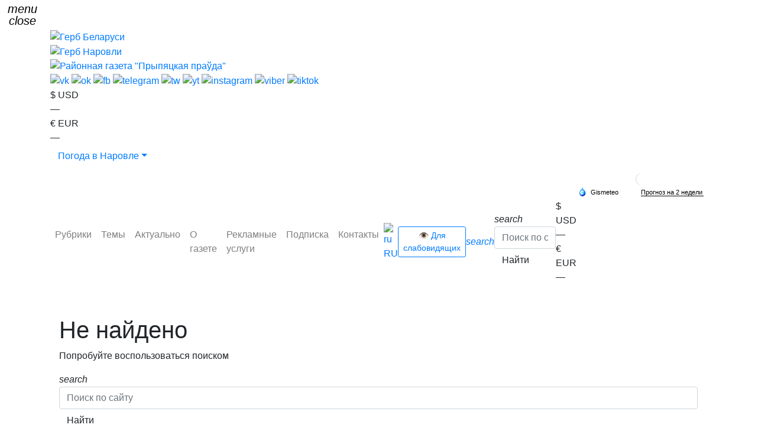

--- FILE ---
content_type: text/html; charset=UTF-8
request_url: https://narovlya.by/tag/avstriya/
body_size: 61057
content:
<!DOCTYPE html>
<html lang="ru-RU">
<head>
	<meta charset="UTF-8" />
	<meta name="viewport" content="width=device-width, initial-scale=1, shrink-to-fit=no">
	<link rel="profile" href="https://gmpg.org/xfn/11" />

	<link rel="apple-touch-icon" sizes="180x180" href="https://narovlya.by/wp-content/themes/narovlya/img/fav/apple-touch-icon.png">
	<link rel="icon" type="image/png" sizes="32x32" href="https://narovlya.by/wp-content/themes/narovlya/img/fav/favicon-32x32.png">
	<link rel="icon" type="image/png" sizes="16x16" href="https://narovlya.by/wp-content/themes/narovlya/img/fav/favicon-16x16.png">
	<link rel="manifest" href="https://narovlya.by/wp-content/themes/narovlya/img/fav/site.webmanifest">
	<link rel="mask-icon" href="https://narovlya.by/wp-content/themes/narovlya/img/fav/safari-pinned-tab.svg" color="#3c82c2">
	<meta name="msapplication-TileColor" content="#3c82c2">
	<meta name="theme-color" content="#3c82c2">

	<meta name='robots' content='index, follow, max-image-preview:large, max-snippet:-1, max-video-preview:-1' />

	<!-- This site is optimized with the Yoast SEO plugin v26.7 - https://yoast.com/wordpress/plugins/seo/ -->
	<title>Тег &quot;Австрия&quot; - Районная газета &quot;Прыпяцкая праўда&quot;</title>
	<link rel="canonical" href="https://narovlya.by/tag/avstriya/" />
	<meta property="og:locale" content="ru_RU" />
	<meta property="og:type" content="article" />
	<meta property="og:title" content="Тег &quot;Австрия&quot; - Районная газета &quot;Прыпяцкая праўда&quot;" />
	<meta property="og:url" content="https://narovlya.by/tag/avstriya/" />
	<meta property="og:site_name" content="Районная газета &quot;Прыпяцкая праўда&quot;" />
	<meta property="og:image" content="https://narovlya.by/wp-content/uploads/2024/11/IMG_20230727_200115_840-1.jpg" />
	<meta property="og:image:width" content="1200" />
	<meta property="og:image:height" content="1200" />
	<meta property="og:image:type" content="image/jpeg" />
	<meta name="twitter:card" content="summary_large_image" />
	<meta name="twitter:site" content="@novostyPP" />
	<script type="application/ld+json" class="yoast-schema-graph">{"@context":"https://schema.org","@graph":[{"@type":"CollectionPage","@id":"https://narovlya.by/tag/avstriya/","url":"https://narovlya.by/tag/avstriya/","name":"Тег \"Австрия\" - Районная газета &quot;Прыпяцкая праўда&quot;","isPartOf":{"@id":"https://narovlya.by/#website"},"breadcrumb":{"@id":"https://narovlya.by/tag/avstriya/#breadcrumb"},"inLanguage":"ru-RU"},{"@type":"BreadcrumbList","@id":"https://narovlya.by/tag/avstriya/#breadcrumb","itemListElement":[{"@type":"ListItem","position":1,"name":"Главная страница","item":"https://narovlya.by/"},{"@type":"ListItem","position":2,"name":"Австрия"}]},{"@type":"WebSite","@id":"https://narovlya.by/#website","url":"https://narovlya.by/","name":"Районная газета \"Прыпяцкая праўда\"","description":"Новости. Наровля","publisher":{"@id":"https://narovlya.by/#organization"},"alternateName":"Новости. Наровля","potentialAction":[{"@type":"SearchAction","target":{"@type":"EntryPoint","urlTemplate":"https://narovlya.by/?s={search_term_string}"},"query-input":{"@type":"PropertyValueSpecification","valueRequired":true,"valueName":"search_term_string"}}],"inLanguage":"ru-RU"},{"@type":"Organization","@id":"https://narovlya.by/#organization","name":"Районная газета \"Прыпяцкая праўда\"","alternateName":"Новости. Наровля","url":"https://narovlya.by/","logo":{"@type":"ImageObject","inLanguage":"ru-RU","@id":"https://narovlya.by/#/schema/logo/image/","url":"https://narovlya.by/wp-content/uploads/2025/02/cropped-25-PhotoRoom.jpg","contentUrl":"https://narovlya.by/wp-content/uploads/2025/02/cropped-25-PhotoRoom.jpg","width":512,"height":512,"caption":"Районная газета \"Прыпяцкая праўда\""},"image":{"@id":"https://narovlya.by/#/schema/logo/image/"},"sameAs":["https://www.facebook.com/novostyPP","https://x.com/novostyPP","https://vk.com/narovlya_city","https://ok.ru/profile/547716060457","https://t.me/novostyPP","https://twitter.com/novostyPP","https://www.youtube.com/channel/UCC3PHxzVDVWStPfJLgi6_iQ?view_as=subscriber","https://www.instagram.com/gazetapp/","https://www.tiktok.com/@narovlya_","https://rutube.ru/channel/24392496/","https://dzen.ru/narovlya"]}]}</script>
	<!-- / Yoast SEO plugin. -->


<link rel='dns-prefetch' href='//code.jquery.com' />
<link rel='dns-prefetch' href='//unpkg.com' />
<link rel='dns-prefetch' href='//cdn.jsdelivr.net' />
<link rel='dns-prefetch' href='//maxcdn.bootstrapcdn.com' />
<link rel="alternate" type="application/rss+xml" title="Районная газета &quot;Прыпяцкая праўда&quot; &raquo; Лента метки Австрия" href="https://narovlya.by/tag/avstriya/feed/" />
<style id='wp-img-auto-sizes-contain-inline-css' type='text/css'>
img:is([sizes=auto i],[sizes^="auto," i]){contain-intrinsic-size:3000px 1500px}
/*# sourceURL=wp-img-auto-sizes-contain-inline-css */
</style>
<link rel='stylesheet' id='dashicons-css' href='https://narovlya.by/wp-includes/css/dashicons.min.css?ver=6.9' type='text/css' media='all' />
<link rel='stylesheet' id='post-views-counter-frontend-css' href='https://narovlya.by/wp-content/plugins/post-views-counter/css/frontend.css?ver=1.7.0' type='text/css' media='all' />
<style id='wp-emoji-styles-inline-css' type='text/css'>

	img.wp-smiley, img.emoji {
		display: inline !important;
		border: none !important;
		box-shadow: none !important;
		height: 1em !important;
		width: 1em !important;
		margin: 0 0.07em !important;
		vertical-align: -0.1em !important;
		background: none !important;
		padding: 0 !important;
	}
/*# sourceURL=wp-emoji-styles-inline-css */
</style>
<style id='wp-block-library-inline-css' type='text/css'>
:root{--wp-block-synced-color:#7a00df;--wp-block-synced-color--rgb:122,0,223;--wp-bound-block-color:var(--wp-block-synced-color);--wp-editor-canvas-background:#ddd;--wp-admin-theme-color:#007cba;--wp-admin-theme-color--rgb:0,124,186;--wp-admin-theme-color-darker-10:#006ba1;--wp-admin-theme-color-darker-10--rgb:0,107,160.5;--wp-admin-theme-color-darker-20:#005a87;--wp-admin-theme-color-darker-20--rgb:0,90,135;--wp-admin-border-width-focus:2px}@media (min-resolution:192dpi){:root{--wp-admin-border-width-focus:1.5px}}.wp-element-button{cursor:pointer}:root .has-very-light-gray-background-color{background-color:#eee}:root .has-very-dark-gray-background-color{background-color:#313131}:root .has-very-light-gray-color{color:#eee}:root .has-very-dark-gray-color{color:#313131}:root .has-vivid-green-cyan-to-vivid-cyan-blue-gradient-background{background:linear-gradient(135deg,#00d084,#0693e3)}:root .has-purple-crush-gradient-background{background:linear-gradient(135deg,#34e2e4,#4721fb 50%,#ab1dfe)}:root .has-hazy-dawn-gradient-background{background:linear-gradient(135deg,#faaca8,#dad0ec)}:root .has-subdued-olive-gradient-background{background:linear-gradient(135deg,#fafae1,#67a671)}:root .has-atomic-cream-gradient-background{background:linear-gradient(135deg,#fdd79a,#004a59)}:root .has-nightshade-gradient-background{background:linear-gradient(135deg,#330968,#31cdcf)}:root .has-midnight-gradient-background{background:linear-gradient(135deg,#020381,#2874fc)}:root{--wp--preset--font-size--normal:16px;--wp--preset--font-size--huge:42px}.has-regular-font-size{font-size:1em}.has-larger-font-size{font-size:2.625em}.has-normal-font-size{font-size:var(--wp--preset--font-size--normal)}.has-huge-font-size{font-size:var(--wp--preset--font-size--huge)}.has-text-align-center{text-align:center}.has-text-align-left{text-align:left}.has-text-align-right{text-align:right}.has-fit-text{white-space:nowrap!important}#end-resizable-editor-section{display:none}.aligncenter{clear:both}.items-justified-left{justify-content:flex-start}.items-justified-center{justify-content:center}.items-justified-right{justify-content:flex-end}.items-justified-space-between{justify-content:space-between}.screen-reader-text{border:0;clip-path:inset(50%);height:1px;margin:-1px;overflow:hidden;padding:0;position:absolute;width:1px;word-wrap:normal!important}.screen-reader-text:focus{background-color:#ddd;clip-path:none;color:#444;display:block;font-size:1em;height:auto;left:5px;line-height:normal;padding:15px 23px 14px;text-decoration:none;top:5px;width:auto;z-index:100000}html :where(.has-border-color){border-style:solid}html :where([style*=border-top-color]){border-top-style:solid}html :where([style*=border-right-color]){border-right-style:solid}html :where([style*=border-bottom-color]){border-bottom-style:solid}html :where([style*=border-left-color]){border-left-style:solid}html :where([style*=border-width]){border-style:solid}html :where([style*=border-top-width]){border-top-style:solid}html :where([style*=border-right-width]){border-right-style:solid}html :where([style*=border-bottom-width]){border-bottom-style:solid}html :where([style*=border-left-width]){border-left-style:solid}html :where(img[class*=wp-image-]){height:auto;max-width:100%}:where(figure){margin:0 0 1em}html :where(.is-position-sticky){--wp-admin--admin-bar--position-offset:var(--wp-admin--admin-bar--height,0px)}@media screen and (max-width:600px){html :where(.is-position-sticky){--wp-admin--admin-bar--position-offset:0px}}

/*# sourceURL=wp-block-library-inline-css */
</style><style id='global-styles-inline-css' type='text/css'>
:root{--wp--preset--aspect-ratio--square: 1;--wp--preset--aspect-ratio--4-3: 4/3;--wp--preset--aspect-ratio--3-4: 3/4;--wp--preset--aspect-ratio--3-2: 3/2;--wp--preset--aspect-ratio--2-3: 2/3;--wp--preset--aspect-ratio--16-9: 16/9;--wp--preset--aspect-ratio--9-16: 9/16;--wp--preset--color--black: #000000;--wp--preset--color--cyan-bluish-gray: #abb8c3;--wp--preset--color--white: #ffffff;--wp--preset--color--pale-pink: #f78da7;--wp--preset--color--vivid-red: #cf2e2e;--wp--preset--color--luminous-vivid-orange: #ff6900;--wp--preset--color--luminous-vivid-amber: #fcb900;--wp--preset--color--light-green-cyan: #7bdcb5;--wp--preset--color--vivid-green-cyan: #00d084;--wp--preset--color--pale-cyan-blue: #8ed1fc;--wp--preset--color--vivid-cyan-blue: #0693e3;--wp--preset--color--vivid-purple: #9b51e0;--wp--preset--gradient--vivid-cyan-blue-to-vivid-purple: linear-gradient(135deg,rgb(6,147,227) 0%,rgb(155,81,224) 100%);--wp--preset--gradient--light-green-cyan-to-vivid-green-cyan: linear-gradient(135deg,rgb(122,220,180) 0%,rgb(0,208,130) 100%);--wp--preset--gradient--luminous-vivid-amber-to-luminous-vivid-orange: linear-gradient(135deg,rgb(252,185,0) 0%,rgb(255,105,0) 100%);--wp--preset--gradient--luminous-vivid-orange-to-vivid-red: linear-gradient(135deg,rgb(255,105,0) 0%,rgb(207,46,46) 100%);--wp--preset--gradient--very-light-gray-to-cyan-bluish-gray: linear-gradient(135deg,rgb(238,238,238) 0%,rgb(169,184,195) 100%);--wp--preset--gradient--cool-to-warm-spectrum: linear-gradient(135deg,rgb(74,234,220) 0%,rgb(151,120,209) 20%,rgb(207,42,186) 40%,rgb(238,44,130) 60%,rgb(251,105,98) 80%,rgb(254,248,76) 100%);--wp--preset--gradient--blush-light-purple: linear-gradient(135deg,rgb(255,206,236) 0%,rgb(152,150,240) 100%);--wp--preset--gradient--blush-bordeaux: linear-gradient(135deg,rgb(254,205,165) 0%,rgb(254,45,45) 50%,rgb(107,0,62) 100%);--wp--preset--gradient--luminous-dusk: linear-gradient(135deg,rgb(255,203,112) 0%,rgb(199,81,192) 50%,rgb(65,88,208) 100%);--wp--preset--gradient--pale-ocean: linear-gradient(135deg,rgb(255,245,203) 0%,rgb(182,227,212) 50%,rgb(51,167,181) 100%);--wp--preset--gradient--electric-grass: linear-gradient(135deg,rgb(202,248,128) 0%,rgb(113,206,126) 100%);--wp--preset--gradient--midnight: linear-gradient(135deg,rgb(2,3,129) 0%,rgb(40,116,252) 100%);--wp--preset--font-size--small: 13px;--wp--preset--font-size--medium: 20px;--wp--preset--font-size--large: 36px;--wp--preset--font-size--x-large: 42px;--wp--preset--spacing--20: 0.44rem;--wp--preset--spacing--30: 0.67rem;--wp--preset--spacing--40: 1rem;--wp--preset--spacing--50: 1.5rem;--wp--preset--spacing--60: 2.25rem;--wp--preset--spacing--70: 3.38rem;--wp--preset--spacing--80: 5.06rem;--wp--preset--shadow--natural: 6px 6px 9px rgba(0, 0, 0, 0.2);--wp--preset--shadow--deep: 12px 12px 50px rgba(0, 0, 0, 0.4);--wp--preset--shadow--sharp: 6px 6px 0px rgba(0, 0, 0, 0.2);--wp--preset--shadow--outlined: 6px 6px 0px -3px rgb(255, 255, 255), 6px 6px rgb(0, 0, 0);--wp--preset--shadow--crisp: 6px 6px 0px rgb(0, 0, 0);}:where(.is-layout-flex){gap: 0.5em;}:where(.is-layout-grid){gap: 0.5em;}body .is-layout-flex{display: flex;}.is-layout-flex{flex-wrap: wrap;align-items: center;}.is-layout-flex > :is(*, div){margin: 0;}body .is-layout-grid{display: grid;}.is-layout-grid > :is(*, div){margin: 0;}:where(.wp-block-columns.is-layout-flex){gap: 2em;}:where(.wp-block-columns.is-layout-grid){gap: 2em;}:where(.wp-block-post-template.is-layout-flex){gap: 1.25em;}:where(.wp-block-post-template.is-layout-grid){gap: 1.25em;}.has-black-color{color: var(--wp--preset--color--black) !important;}.has-cyan-bluish-gray-color{color: var(--wp--preset--color--cyan-bluish-gray) !important;}.has-white-color{color: var(--wp--preset--color--white) !important;}.has-pale-pink-color{color: var(--wp--preset--color--pale-pink) !important;}.has-vivid-red-color{color: var(--wp--preset--color--vivid-red) !important;}.has-luminous-vivid-orange-color{color: var(--wp--preset--color--luminous-vivid-orange) !important;}.has-luminous-vivid-amber-color{color: var(--wp--preset--color--luminous-vivid-amber) !important;}.has-light-green-cyan-color{color: var(--wp--preset--color--light-green-cyan) !important;}.has-vivid-green-cyan-color{color: var(--wp--preset--color--vivid-green-cyan) !important;}.has-pale-cyan-blue-color{color: var(--wp--preset--color--pale-cyan-blue) !important;}.has-vivid-cyan-blue-color{color: var(--wp--preset--color--vivid-cyan-blue) !important;}.has-vivid-purple-color{color: var(--wp--preset--color--vivid-purple) !important;}.has-black-background-color{background-color: var(--wp--preset--color--black) !important;}.has-cyan-bluish-gray-background-color{background-color: var(--wp--preset--color--cyan-bluish-gray) !important;}.has-white-background-color{background-color: var(--wp--preset--color--white) !important;}.has-pale-pink-background-color{background-color: var(--wp--preset--color--pale-pink) !important;}.has-vivid-red-background-color{background-color: var(--wp--preset--color--vivid-red) !important;}.has-luminous-vivid-orange-background-color{background-color: var(--wp--preset--color--luminous-vivid-orange) !important;}.has-luminous-vivid-amber-background-color{background-color: var(--wp--preset--color--luminous-vivid-amber) !important;}.has-light-green-cyan-background-color{background-color: var(--wp--preset--color--light-green-cyan) !important;}.has-vivid-green-cyan-background-color{background-color: var(--wp--preset--color--vivid-green-cyan) !important;}.has-pale-cyan-blue-background-color{background-color: var(--wp--preset--color--pale-cyan-blue) !important;}.has-vivid-cyan-blue-background-color{background-color: var(--wp--preset--color--vivid-cyan-blue) !important;}.has-vivid-purple-background-color{background-color: var(--wp--preset--color--vivid-purple) !important;}.has-black-border-color{border-color: var(--wp--preset--color--black) !important;}.has-cyan-bluish-gray-border-color{border-color: var(--wp--preset--color--cyan-bluish-gray) !important;}.has-white-border-color{border-color: var(--wp--preset--color--white) !important;}.has-pale-pink-border-color{border-color: var(--wp--preset--color--pale-pink) !important;}.has-vivid-red-border-color{border-color: var(--wp--preset--color--vivid-red) !important;}.has-luminous-vivid-orange-border-color{border-color: var(--wp--preset--color--luminous-vivid-orange) !important;}.has-luminous-vivid-amber-border-color{border-color: var(--wp--preset--color--luminous-vivid-amber) !important;}.has-light-green-cyan-border-color{border-color: var(--wp--preset--color--light-green-cyan) !important;}.has-vivid-green-cyan-border-color{border-color: var(--wp--preset--color--vivid-green-cyan) !important;}.has-pale-cyan-blue-border-color{border-color: var(--wp--preset--color--pale-cyan-blue) !important;}.has-vivid-cyan-blue-border-color{border-color: var(--wp--preset--color--vivid-cyan-blue) !important;}.has-vivid-purple-border-color{border-color: var(--wp--preset--color--vivid-purple) !important;}.has-vivid-cyan-blue-to-vivid-purple-gradient-background{background: var(--wp--preset--gradient--vivid-cyan-blue-to-vivid-purple) !important;}.has-light-green-cyan-to-vivid-green-cyan-gradient-background{background: var(--wp--preset--gradient--light-green-cyan-to-vivid-green-cyan) !important;}.has-luminous-vivid-amber-to-luminous-vivid-orange-gradient-background{background: var(--wp--preset--gradient--luminous-vivid-amber-to-luminous-vivid-orange) !important;}.has-luminous-vivid-orange-to-vivid-red-gradient-background{background: var(--wp--preset--gradient--luminous-vivid-orange-to-vivid-red) !important;}.has-very-light-gray-to-cyan-bluish-gray-gradient-background{background: var(--wp--preset--gradient--very-light-gray-to-cyan-bluish-gray) !important;}.has-cool-to-warm-spectrum-gradient-background{background: var(--wp--preset--gradient--cool-to-warm-spectrum) !important;}.has-blush-light-purple-gradient-background{background: var(--wp--preset--gradient--blush-light-purple) !important;}.has-blush-bordeaux-gradient-background{background: var(--wp--preset--gradient--blush-bordeaux) !important;}.has-luminous-dusk-gradient-background{background: var(--wp--preset--gradient--luminous-dusk) !important;}.has-pale-ocean-gradient-background{background: var(--wp--preset--gradient--pale-ocean) !important;}.has-electric-grass-gradient-background{background: var(--wp--preset--gradient--electric-grass) !important;}.has-midnight-gradient-background{background: var(--wp--preset--gradient--midnight) !important;}.has-small-font-size{font-size: var(--wp--preset--font-size--small) !important;}.has-medium-font-size{font-size: var(--wp--preset--font-size--medium) !important;}.has-large-font-size{font-size: var(--wp--preset--font-size--large) !important;}.has-x-large-font-size{font-size: var(--wp--preset--font-size--x-large) !important;}
/*# sourceURL=global-styles-inline-css */
</style>

<style id='classic-theme-styles-inline-css' type='text/css'>
/*! This file is auto-generated */
.wp-block-button__link{color:#fff;background-color:#32373c;border-radius:9999px;box-shadow:none;text-decoration:none;padding:calc(.667em + 2px) calc(1.333em + 2px);font-size:1.125em}.wp-block-file__button{background:#32373c;color:#fff;text-decoration:none}
/*# sourceURL=/wp-includes/css/classic-themes.min.css */
</style>
<link rel='stylesheet' id='bootstrap-css' href='//maxcdn.bootstrapcdn.com/bootstrap/4.5.2/css/bootstrap.min.css?ver=4.5.2' type='text/css' media='all' />
<link rel='stylesheet' id='fancybox3-css' href='//cdn.jsdelivr.net/gh/fancyapps/fancybox@3.5.7/dist/jquery.fancybox.min.css?ver=3.5.7' type='text/css' media='all' />
<link rel='stylesheet' id='theme-style-css' href='https://narovlya.by/wp-content/themes/narovlya/style.css?ver=24-02-01--1' type='text/css' media='all' />
<script type="text/javascript" id="image-watermark-no-right-click-js-before">
/* <![CDATA[ */
var iwArgsNoRightClick = {"rightclick":"Y","draganddrop":"Y","devtools":"Y","enableToast":"Y","toastMessage":"This content is protected"};

//# sourceURL=image-watermark-no-right-click-js-before
/* ]]> */
</script>
<script type="text/javascript" src="https://narovlya.by/wp-content/plugins/image-watermark/js/no-right-click.js?ver=2.0.3" id="image-watermark-no-right-click-js"></script>
<script type="text/javascript" src="//code.jquery.com/jquery-3.5.1.min.js?ver=3.4.1" id="jquery-core-js"></script>
<link rel="https://api.w.org/" href="https://narovlya.by/wp-json/" /><link rel="alternate" title="JSON" type="application/json" href="https://narovlya.by/wp-json/wp/v2/tags/214" /><link rel="EditURI" type="application/rsd+xml" title="RSD" href="https://narovlya.by/xmlrpc.php?rsd" />
<meta name="generator" content="WordPress 6.9" />
<link rel="icon" href="https://narovlya.by/wp-content/uploads/2025/02/cropped-25-PhotoRoom-32x32.jpg" sizes="32x32" />
<link rel="icon" href="https://narovlya.by/wp-content/uploads/2025/02/cropped-25-PhotoRoom-192x192.jpg" sizes="192x192" />
<link rel="apple-touch-icon" href="https://narovlya.by/wp-content/uploads/2025/02/cropped-25-PhotoRoom-180x180.jpg" />
<meta name="msapplication-TileImage" content="https://narovlya.by/wp-content/uploads/2025/02/cropped-25-PhotoRoom-270x270.jpg" />
		<style type="text/css" id="wp-custom-css">
			#mainmenu-section {
	.menu-item-gtranslate.menu-item-has-children {
		width:auto; display:flex; align-items:center; flex-shrink:0;
		.gt-current-wrapper.notranslate {display:none}
		.dropdown-menu.sub-menu {
			min-width:0; display:flex; position:static; gap:1em; padding:.375rem .25rem; border:0; background:transparent; margin:0;
			& > .menu-item {
				flex-shrink:0;
				a {
					display:flex; align-items:center; justify-content:flex-start; gap:.25em; text-decoration:underline;
					
					&.gt-current-lang {color:#000; text-decoration:none; pointer-events:none; font-weight:600}
				}
			}
		}
	}
}

@media (min-width:992px) {
#mainmenu-section {
	.navbar-nav {
		gap:0; padding-right:1rem;
		.menu-item {
			& > a {line-height:1.1em; white-space:nowrap}
		}
		
		.menu-item.dropdown {
			&>a {padding-right:0}
		}
	}
}
}		</style>
			
	<!-- Yandex.Metrika counter -->
							<script type="text/javascript" >
							   (function(m,e,t,r,i,k,a){m[i]=m[i]||function(){(m[i].a=m[i].a||[]).push(arguments)};
							   m[i].l=1*new Date();k=e.createElement(t),a=e.getElementsByTagName(t)[0],k.async=1,k.src=r,a.parentNode.insertBefore(k,a)})
							   (window, document, "script", "https://mc.yandex.ru/metrika/tag.js", "ym");

							   ym(56456590, "init", {
							        clickmap:true,
							        trackLinks:true,
							        accurateTrackBounce:true,
							        webvisor:true
							   });
							</script>
							<noscript><div><img src="https://mc.yandex.ru/watch/56456590" style="position:absolute; left:-9999px;" alt="" /></div></noscript>
							<!-- /Yandex.Metrika counter -->
</head>

<body id="page-" class="archive tag tag-avstriya tag-214 wp-embed-responsive wp-theme-narovlya">


<button class="navbar-toggler collapsed" type="button" data-toggle="collapse" data-target="#mainmenu" aria-controls="mainmenu" aria-expanded="false" aria-label="Toggle navigation">
	<div class="icon icon-close"><i class="material-icons">menu</i></div>
	<div class="icon icon-open"><i class="material-icons">close</i></div>
</button>


<header id="header" class="headfoo-wrap">
			<div id="head_bg" style="background-image: url(https://narovlya.by/wp-content/uploads/2025/12/ii-art-neiroset-novyi-god-rozhdestvo-goluboi-fon-novogodnie.webp)"></div>
	
		<div class="container">
			<div class="head-left">

				<div class="logos-wrap">
					<a href="https://narovlya.by/" class="logo-link">
						<div class="coat-wrap"><img src="https://narovlya.by/wp-content/themes/narovlya/img/coat-2025.png" alt="Герб Беларуси" class="coat"></div>
						<div class="coat-wrap"><img src="https://narovlya.by/wp-content/themes/narovlya/img/coat-narovlya.svg" alt="Герб Наровли" class="coat"></div>
						<img id="logo" src="https://narovlya.by/wp-content/themes/narovlya/img/logo.svg" class="logo" alt="Районная газета &quot;Прыпяцкая праўда&quot;" title="Районная газета &quot;Прыпяцкая праўда&quot;">
					</a>
				</div>

				<noindex>
					<div class="socials-wrap">
													<a href="https://vk.com/narovlya_city" target="_blank" class="social-link">
								<img src="https://narovlya.by/wp-content/themes/narovlya/img/socials/vk.svg" alt="vk">
							</a>
													<a href="https://ok.ru/profile/547716060457" target="_blank" class="social-link">
								<img src="https://narovlya.by/wp-content/themes/narovlya/img/socials/ok.svg" alt="ok">
							</a>
													<a href="https://www.facebook.com/novostyPP" target="_blank" class="social-link">
								<img src="https://narovlya.by/wp-content/themes/narovlya/img/socials/fb.svg" alt="fb">
							</a>
													<a href="https://t.me/novostyPP" target="_blank" class="social-link">
								<img src="https://narovlya.by/wp-content/themes/narovlya/img/socials/telegram.svg" alt="telegram">
							</a>
													<a href="https://twitter.com/novostyPP" target="_blank" class="social-link">
								<img src="https://narovlya.by/wp-content/themes/narovlya/img/socials/tw.svg" alt="tw">
							</a>
													<a href="https://www.youtube.com/channel/UCC3PHxzVDVWStPfJLgi6_iQ?view_as=subscriber" target="_blank" class="social-link">
								<img src="https://narovlya.by/wp-content/themes/narovlya/img/socials/yt.svg" alt="yt">
							</a>
													<a href="https://www.instagram.com/gazetapp/" target="_blank" class="social-link">
								<img src="https://narovlya.by/wp-content/themes/narovlya/img/socials/instagram.svg" alt="instagram">
							</a>
													<a href="https://invite.viber.com/?g2=AQBy9yQY%2FJtHhE8PIIEA1u7rMpsKX7bYDkyOPA7I8rC1%2B8Io5xZhfKtFsLCQ8qOl" target="_blank" class="social-link">
								<img src="https://narovlya.by/wp-content/themes/narovlya/img/socials/viber.svg" alt="viber">
							</a>
													<a href="https://www.tiktok.com/@narovlya_" target="_blank" class="social-link">
								<img src="https://narovlya.by/wp-content/themes/narovlya/img/socials/tiktok.svg" alt="tiktok">
							</a>
											</div>
				</noindex>
			</div>



			


			<div class="head-right">
				
				<div class="currs-wrap">
											<div class="curr" id="curr-usd">
							<div class="curr-label">$ USD</div>
							<div class="curr-val">—</div>
						</div>
											<div class="curr" id="curr-eur">
							<div class="curr-label">€ EUR</div>
							<div class="curr-val">—</div>
						</div>
									</div>
				
				


				<div class="weather-wrap">
					  <button class="btn btn-link dropdown-toggle" type="button" data-toggle="dropdown" aria-haspopup="true" aria-expanded="false">Погода в Наровле</button>
					  <div class="dropdown-menu">	<!-- Gismeteo informer START -->
	<link rel="stylesheet" type="text/css" href="https://nst1.gismeteo.by/assets/flat-ui/legacy/css/informer.min.css">
	<div id="gsInformerID-IVMo7bCsGe7t7B" class="gsInformer" style="width:220px;height:235px">
	    <div class="gsIContent">
	        <div id="cityLink">
	            <a href="https://www.gismeteo.by/weather-narovlya-14620/" target="_blank" title="Погода в Наровле">
	                <img src="https://nst1.gismeteo.by/assets/flat-ui/img/gisloader.svg" width="24" height="24" alt="Погода в Наровле">
	            </a>
	            </div>
	        <div class="gsLinks">
	            <table>
	                <tr>
	                    <td>
	                        <div class="leftCol">
	                            <a href="https://www.gismeteo.by/" target="_blank" title="Погода">
	                                <img alt="Погода" src="https://nst1.gismeteo.by/assets/flat-ui/img/logo-mini2.png" align="middle" border="0" width="11" height="16" />
	                                <img src="https://nst1.gismeteo.by/assets/flat-ui/img/informer/gismeteo.svg" border="0" align="middle" style="left: 5px; top:1px">
	                            </a>
	                            </div>
	                            <div class="rightCol">
	                                <a href="https://www.gismeteo.by/weather-narovlya-14620/2-weeks/" target="_blank" title="Погода в Наровле на 2 недели">
	                                    <img src="https://nst1.gismeteo.by/assets/flat-ui/img/informer/forecast-2weeks.ru.svg" border="0" align="middle" style="top:auto" alt="Погода в Наровле на 2 недели">
	                                </a>
	                            </div>
	                        </td>
	                </tr>
	            </table>
	        </div>
	    </div>
	</div>
	<script async src="https://www.gismeteo.by/api/informer/getinformer/?hash=IVMo7bCsGe7t7B"></script>
	<!-- Gismeteo informer END -->
</div>
				</div>

			</div>

	</div>
</header>



<nav class="navbar navbar-light navbar-expand-lg mainmenunav" id="mainmenu-section" aria-label="mainmenu" role="navigation">
	<div class="container">
		<div class="collapse navbar-collapse mainmenu" id="mainmenu">
			<ul id="menu-mainmenu" class="navbar-nav"><li itemscope="itemscope" itemtype="https://www.schema.org/SiteNavigationElement" id="menu-item-24" class="menu-item menu-item-type-taxonomy menu-item-object-category menu-item-has-children dropdown menu-item-24 nav-item"><a title="Рубрики" href="https://narovlya.by/novosti/" class="nav-link" id="menu-item-dropdown-24">Рубрики</a><a href="#" class="dropdown-toggler" data-toggle="toggler" data-target="parent" data-toggle_class="dropdown-show"></a>
<ul class="dropdown-menu" aria-labelledby="menu-item-dropdown-24" role="menu">
	<li itemscope="itemscope" itemtype="https://www.schema.org/SiteNavigationElement" id="menu-item-31" class="menu-item menu-item-type-taxonomy menu-item-object-category menu-item-31 nav-item"><a title="Официально" href="https://narovlya.by/novosti/oficialno/" class="dropdown-item">Официально</a></li>
	<li itemscope="itemscope" itemtype="https://www.schema.org/SiteNavigationElement" id="menu-item-30" class="menu-item menu-item-type-taxonomy menu-item-object-category menu-item-30 nav-item"><a title="Общество" href="https://narovlya.by/novosti/obschestvo/" class="dropdown-item">Общество</a></li>
	<li itemscope="itemscope" itemtype="https://www.schema.org/SiteNavigationElement" id="menu-item-26" class="menu-item menu-item-type-taxonomy menu-item-object-category menu-item-26 nav-item"><a title="Здоровье" href="https://narovlya.by/novosti/zdorove/" class="dropdown-item">Здоровье</a></li>
	<li itemscope="itemscope" itemtype="https://www.schema.org/SiteNavigationElement" id="menu-item-29" class="menu-item menu-item-type-taxonomy menu-item-object-category menu-item-29 nav-item"><a title="Образование" href="https://narovlya.by/novosti/obrazovanie/" class="dropdown-item">Образование</a></li>
	<li itemscope="itemscope" itemtype="https://www.schema.org/SiteNavigationElement" id="menu-item-27" class="menu-item menu-item-type-taxonomy menu-item-object-category menu-item-27 nav-item"><a title="Культура" href="https://narovlya.by/novosti/kultura/" class="dropdown-item">Культура</a></li>
	<li itemscope="itemscope" itemtype="https://www.schema.org/SiteNavigationElement" id="menu-item-90979" class="menu-item menu-item-type-taxonomy menu-item-object-category menu-item-90979 nav-item"><a title="Экономика" href="https://narovlya.by/ekonomika/" class="dropdown-item">Экономика</a></li>
	<li itemscope="itemscope" itemtype="https://www.schema.org/SiteNavigationElement" id="menu-item-32" class="menu-item menu-item-type-taxonomy menu-item-object-category menu-item-32 nav-item"><a title="Спорт" href="https://narovlya.by/novosti/sport/" class="dropdown-item">Спорт</a></li>
	<li itemscope="itemscope" itemtype="https://www.schema.org/SiteNavigationElement" id="menu-item-33" class="menu-item menu-item-type-taxonomy menu-item-object-category menu-item-33 nav-item"><a title="ЧП и криминал" href="https://narovlya.by/novosti/rochs-informiruet/" class="dropdown-item">ЧП и криминал</a></li>
	<li itemscope="itemscope" itemtype="https://www.schema.org/SiteNavigationElement" id="menu-item-113285" class="menu-item menu-item-type-taxonomy menu-item-object-category menu-item-113285 nav-item"><a title="Нет! Наркотикам" href="https://narovlya.by/novosti/rochs-informiruet/net-narkotikam/" class="dropdown-item">Нет! Наркотикам</a></li>
	<li itemscope="itemscope" itemtype="https://www.schema.org/SiteNavigationElement" id="menu-item-25" class="menu-item menu-item-type-taxonomy menu-item-object-category menu-item-25 nav-item"><a title="Граница, таможня" href="https://narovlya.by/novosti/granica-tamognia/" class="dropdown-item">Граница, таможня</a></li>
	<li itemscope="itemscope" itemtype="https://www.schema.org/SiteNavigationElement" id="menu-item-28" class="menu-item menu-item-type-taxonomy menu-item-object-category menu-item-28 nav-item"><a title="Мировые новости" href="https://narovlya.by/novosti/mirovye-novosti/" class="dropdown-item">Мировые новости</a></li>
</ul>
</li>
<li itemscope="itemscope" itemtype="https://www.schema.org/SiteNavigationElement" id="menu-item-34" class="menu-item menu-item-type-taxonomy menu-item-object-category menu-item-has-children dropdown menu-item-34 nav-item"><a title="Темы" href="https://narovlya.by/themes/" class="nav-link" id="menu-item-dropdown-34">Темы</a><a href="#" class="dropdown-toggler" data-toggle="toggler" data-target="parent" data-toggle_class="dropdown-show"></a>
<ul class="dropdown-menu" aria-labelledby="menu-item-dropdown-34" role="menu">
	<li itemscope="itemscope" itemtype="https://www.schema.org/SiteNavigationElement" id="menu-item-37" class="menu-item menu-item-type-taxonomy menu-item-object-category menu-item-37 nav-item"><a title="Новости Беларуси" href="https://narovlya.by/themes/novosti-belarusi/" class="dropdown-item">Новости Беларуси</a></li>
	<li itemscope="itemscope" itemtype="https://www.schema.org/SiteNavigationElement" id="menu-item-38" class="menu-item menu-item-type-taxonomy menu-item-object-category menu-item-38 nav-item"><a title="Новости Гомельщины" href="https://narovlya.by/themes/novosti-gomelshhiny/" class="dropdown-item">Новости Гомельщины</a></li>
	<li itemscope="itemscope" itemtype="https://www.schema.org/SiteNavigationElement" id="menu-item-3639" class="menu-item menu-item-type-taxonomy menu-item-object-category menu-item-3639 nav-item"><a title="Новости Наровли" href="https://narovlya.by/themes/novosti-narovli/" class="dropdown-item">Новости Наровли</a></li>
	<li itemscope="itemscope" itemtype="https://www.schema.org/SiteNavigationElement" id="menu-item-63432" class="menu-item menu-item-type-taxonomy menu-item-object-category menu-item-63432 nav-item"><a title="Анатомия факта" href="https://narovlya.by/novosti/obschestvo/own_view/" class="dropdown-item">Анатомия факта</a></li>
	<li itemscope="itemscope" itemtype="https://www.schema.org/SiteNavigationElement" id="menu-item-105937" class="menu-item menu-item-type-taxonomy menu-item-object-category menu-item-105937 nav-item"><a title="Поколение созидателей" href="https://narovlya.by/novosti/obschestvo/pokolenie-sozidatelej/" class="dropdown-item">Поколение созидателей</a></li>
	<li itemscope="itemscope" itemtype="https://www.schema.org/SiteNavigationElement" id="menu-item-105938" class="menu-item menu-item-type-taxonomy menu-item-object-category menu-item-105938 nav-item"><a title="Право Выбора" href="https://narovlya.by/novosti/obschestvo/pravo-vybora/" class="dropdown-item">Право Выбора</a></li>
	<li itemscope="itemscope" itemtype="https://www.schema.org/SiteNavigationElement" id="menu-item-114252" class="menu-item menu-item-type-taxonomy menu-item-object-category menu-item-114252 nav-item"><a title="Год благоустройства" href="https://narovlya.by/novosti/obschestvo/god-blagoustrojstva-pyatiletka-kachestva/" class="dropdown-item">Год благоустройства</a></li>
	<li itemscope="itemscope" itemtype="https://www.schema.org/SiteNavigationElement" id="menu-item-87587" class="menu-item menu-item-type-taxonomy menu-item-object-category menu-item-87587 nav-item"><a title="Не забыты. Не прощены" href="https://narovlya.by/ne-zabyty-ne-proshheny/" class="dropdown-item">Не забыты. Не прощены</a></li>
	<li itemscope="itemscope" itemtype="https://www.schema.org/SiteNavigationElement" id="menu-item-95053" class="menu-item menu-item-type-taxonomy menu-item-object-category menu-item-95053 nav-item"><a title="Работа на первом месте" href="https://narovlya.by/rabota-na-pervom-meste/" class="dropdown-item">Работа на первом месте</a></li>
	<li itemscope="itemscope" itemtype="https://www.schema.org/SiteNavigationElement" id="menu-item-76511" class="menu-item menu-item-type-taxonomy menu-item-object-category menu-item-76511 nav-item"><a title="Щит спокойствия" href="https://narovlya.by/shhit-spokojstviya/" class="dropdown-item">Щит спокойствия</a></li>
	<li itemscope="itemscope" itemtype="https://www.schema.org/SiteNavigationElement" id="menu-item-85871" class="menu-item menu-item-type-taxonomy menu-item-object-category menu-item-85871 nav-item"><a title="Улица имени Героя" href="https://narovlya.by/ulitsa-imeni-geroya/" class="dropdown-item">Улица имени Героя</a></li>
	<li itemscope="itemscope" itemtype="https://www.schema.org/SiteNavigationElement" id="menu-item-89406" class="menu-item menu-item-type-taxonomy menu-item-object-category menu-item-89406 nav-item"><a title="Возрождение" href="https://narovlya.by/vozrozhdenie/" class="dropdown-item">Возрождение</a></li>
	<li itemscope="itemscope" itemtype="https://www.schema.org/SiteNavigationElement" id="menu-item-97345" class="menu-item menu-item-type-taxonomy menu-item-object-category menu-item-97345 nav-item"><a title="ЗдравInfo" href="https://narovlya.by/novosti/zdorove/proekt-zdravoohraneniya/" class="dropdown-item">ЗдравInfo</a></li>
	<li itemscope="itemscope" itemtype="https://www.schema.org/SiteNavigationElement" id="menu-item-68792" class="menu-item menu-item-type-taxonomy menu-item-object-category menu-item-68792 nav-item"><a title="Фотопроект «Окно в прошлое»" href="https://narovlya.by/novosti/obschestvo/fotoproekt-okno-v-proshloe/" class="dropdown-item">Фотопроект «Окно в прошлое»</a></li>
	<li itemscope="itemscope" itemtype="https://www.schema.org/SiteNavigationElement" id="menu-item-77857" class="menu-item menu-item-type-taxonomy menu-item-object-category menu-item-77857 nav-item"><a title="Вот моя деревня" href="https://narovlya.by/vot-moya-derevnya/" class="dropdown-item">Вот моя деревня</a></li>
	<li itemscope="itemscope" itemtype="https://www.schema.org/SiteNavigationElement" id="menu-item-79162" class="menu-item menu-item-type-taxonomy menu-item-object-category menu-item-79162 nav-item"><a title="На краю земли белорусской" href="https://narovlya.by/proekt/" class="dropdown-item">На краю земли белорусской</a></li>
	<li itemscope="itemscope" itemtype="https://www.schema.org/SiteNavigationElement" id="menu-item-68121" class="menu-item menu-item-type-taxonomy menu-item-object-category menu-item-68121 nav-item"><a title="Качественный подход" href="https://narovlya.by/proektpp/" class="dropdown-item">Качественный подход</a></li>
	<li itemscope="itemscope" itemtype="https://www.schema.org/SiteNavigationElement" id="menu-item-511" class="menu-item menu-item-type-taxonomy menu-item-object-category menu-item-511 nav-item"><a title="80 лет Победы" href="https://narovlya.by/themes/nikto-ne-zabyt-nichto-ne-zabyto/" class="dropdown-item">80 лет Победы</a></li>
</ul>
</li>
<li itemscope="itemscope" itemtype="https://www.schema.org/SiteNavigationElement" id="menu-item-18" class="menu-item menu-item-type-post_type menu-item-object-page menu-item-18 nav-item"><a title="Актуально" href="https://narovlya.by/relevant/" class="nav-link">Актуально</a></li>
<li itemscope="itemscope" itemtype="https://www.schema.org/SiteNavigationElement" id="menu-item-19" class="menu-item menu-item-type-post_type menu-item-object-page menu-item-19 nav-item"><a title="О газете" href="https://narovlya.by/istorija-gazety/" class="nav-link">О газете</a></li>
<li itemscope="itemscope" itemtype="https://www.schema.org/SiteNavigationElement" id="menu-item-23" class="menu-item menu-item-type-post_type menu-item-object-page menu-item-23 nav-item"><a title="Рекламные услуги" href="https://narovlya.by/reklama1/" class="nav-link">Рекламные услуги</a></li>
<li itemscope="itemscope" itemtype="https://www.schema.org/SiteNavigationElement" id="menu-item-12" class="menu-item menu-item-type-post_type menu-item-object-page menu-item-12 nav-item"><a title="Подписка" href="https://narovlya.by/podpiska/" class="nav-link">Подписка</a></li>
<li itemscope="itemscope" itemtype="https://www.schema.org/SiteNavigationElement" id="menu-item-11" class="menu-item menu-item-type-post_type menu-item-object-page menu-item-11 nav-item"><a title="Контакты" href="https://narovlya.by/kontakty/" class="nav-link">Контакты</a></li>
<li class="menu-item menu-item-gtranslate menu-item-has-children notranslate"><a href="#" data-gt-lang="ru" class="gt-current-wrapper notranslate"><img src="https://narovlya.by/wp-content/plugins/gtranslate/flags/svg/ru.svg" width="24" height="24" alt="ru" loading="lazy"> <span>RU</span></a><ul class="dropdown-menu sub-menu"><li class="menu-item menu-item-gtranslate-child"><a href="#" data-gt-lang="be" class="notranslate"><img src="https://narovlya.by/wp-content/plugins/gtranslate/flags/svg/be.svg" width="24" height="24" alt="be" loading="lazy"> <span>BE</span></a></li><li class="menu-item menu-item-gtranslate-child"><a href="#" data-gt-lang="ru" class="gt-current-lang notranslate"><img src="https://narovlya.by/wp-content/plugins/gtranslate/flags/svg/ru.svg" width="24" height="24" alt="ru" loading="lazy"> <span>RU</span></a></li></ul></li></ul>
		</div>

        <div class="bvi__wrap">
		    <button class="btn btn-outline-primary btn-sm toggle_bvi">👁️ Для слабовидящих</button> 
		</div>

		<div class="searchbtn-wrap">
			<a href="https://narovlya.by/?s="><i class="material-icons">search</i></a>
		</div>

		<div class="searchnav-wrap"><form role="search" method="get" id="searchform" class="searchform" action="https://narovlya.by/" >
		<i class="material-icons mi searchform-icon">search</i>
		<input type="text"  class="form-control searchform-input_text bg-faded" placeholder="Поиск по сайту" name="s" id="s" value="" />
		<button class="btn searchform-submit" type="submit">Найти</button>
</form></div>


		<div class="currs-wrap">
							<div class="curr" id="curr-usd">
					<div class="curr-label">$ USD</div>
					<div class="curr-val">—</div>
				</div>
							<div class="curr" id="curr-eur">
					<div class="curr-label">€ EUR</div>
					<div class="curr-val">—</div>
				</div>
					</div>


		<div class="weatherMobile-wrap hide-md">
			<div class="weather-wrap">	<!-- Gismeteo informer START -->
	<link rel="stylesheet" type="text/css" href="https://nst1.gismeteo.by/assets/flat-ui/legacy/css/informer.min.css">
	<div id="gsInformerID-IVMo7bCsGe7t7B" class="gsInformer" style="width:220px;height:235px">
	    <div class="gsIContent">
	        <div id="cityLink">
	            <a href="https://www.gismeteo.by/weather-narovlya-14620/" target="_blank" title="Погода в Наровле">
	                <img src="https://nst1.gismeteo.by/assets/flat-ui/img/gisloader.svg" width="24" height="24" alt="Погода в Наровле">
	            </a>
	            </div>
	        <div class="gsLinks">
	            <table>
	                <tr>
	                    <td>
	                        <div class="leftCol">
	                            <a href="https://www.gismeteo.by/" target="_blank" title="Погода">
	                                <img alt="Погода" src="https://nst1.gismeteo.by/assets/flat-ui/img/logo-mini2.png" align="middle" border="0" width="11" height="16" />
	                                <img src="https://nst1.gismeteo.by/assets/flat-ui/img/informer/gismeteo.svg" border="0" align="middle" style="left: 5px; top:1px">
	                            </a>
	                            </div>
	                            <div class="rightCol">
	                                <a href="https://www.gismeteo.by/weather-narovlya-14620/2-weeks/" target="_blank" title="Погода в Наровле на 2 недели">
	                                    <img src="https://nst1.gismeteo.by/assets/flat-ui/img/informer/forecast-2weeks.ru.svg" border="0" align="middle" style="top:auto" alt="Погода в Наровле на 2 недели">
	                                </a>
	                            </div>
	                        </td>
	                </tr>
	            </table>
	        </div>
	    </div>
	</div>
	<script async src="https://www.gismeteo.by/api/informer/getinformer/?hash=IVMo7bCsGe7t7B"></script>
	<!-- Gismeteo informer END -->
</div>
		</div>

	</div>
</nav>




<section id="content" class="container">
<main id="main" class="site-main content-offset">

							<div class="container">
					<div class="no-results not-found">
	<header class="page-header">
		<h1 class="page-title">Не найдено</h1>
	</header>

	<div class="page-content">
		<p>Попробуйте воспользоваться поиском</p>
		<form role="search" method="get" id="searchform" class="searchform" action="https://narovlya.by/" >
		<i class="material-icons mi searchform-icon">search</i>
		<input type="text"  class="form-control searchform-input_text bg-faded" placeholder="Поиск по сайту" name="s" id="s" value="" />
		<button class="btn searchform-submit" type="submit">Найти</button>
</form>	</div>
</div>				</div>
			</main>
</section>

<footer id="footer" role="contentinfo" class="headfoo-wrap">
						<div class="container foo_row foo_row-1">
				<div class="foo_bnrs-wrap">
											<a href="https://president.gov.by/ru" class="foo_bnr-item">
							<img src="https://narovlya.by/wp-content/uploads/2024/10/i-3.webp">
						</a>
											<a href="https://gomel-region.by/ru/" class="foo_bnr-item">
							<img src="https://narovlya.by/wp-content/uploads/2024/03/banner_gomel_oblispolkom-1.png">
						</a>
											<a href="http://narovlya.gov.by/ru/" class="foo_bnr-item">
							<img src="https://narovlya.by/wp-content/uploads/2024/03/banner-rik.jpg">
						</a>
											<a href="http://narovlya.fpb.1prof.by" class="foo_bnr-item">
							<img src="https://narovlya.by/wp-content/uploads/2024/11/Bez-imeni-2.jpg">
						</a>
											<a href="https://pravo.by/" class="foo_bnr-item">
							<img src="https://narovlya.by/wp-content/uploads/2024/11/Bez-ime4ni.jpg">
						</a>
											<a href="https://www.mpt.gov.by/ru/biometricheskie-dokumenty-respubliki-belarus" class="foo_bnr-item">
							<img src="https://narovlya.by/wp-content/uploads/2024/11/bio_pasport_belgiss-1.jpg">
						</a>
											<a href="https://narovlya.by/novosti/obschestvo/fotoproekt-okno-v-proshloe/" class="foo_bnr-item">
							<img src="https://narovlya.by/wp-content/uploads/2024/12/Prezentatsiya1-3-800x450-2.jpg">
						</a>
									</div>
			</div>
			
			<div class="container foo_row foo_row-2">
				<div class="foo_col-1">
					<div class="logos-wrap">
						<a href="https://narovlya.by/" class="logo-link">
							<div class="coat-wrap"><img src="https://narovlya.by/wp-content/themes/narovlya/img/coat-2025.png" alt="Герб Беларуси" class="coat"></div>
							<div class="coat-wrap"><img src="https://narovlya.by/wp-content/themes/narovlya/img/coat-narovlya.svg" alt="Герб Наровли" class="coat"></div>
							<img id="foo-logo" src="https://narovlya.by/wp-content/themes/narovlya/img/logo.svg" class="logo" alt="Районная газета &quot;Прыпяцкая праўда&quot;" title="Районная газета &quot;Прыпяцкая праўда&quot;">
						</a>
					</div>
				</div>


			<div class="foo_col-2">
				<nav class="navbar navbar-light navbar-expand-lg mainmenunav foo_mainmenunav" aria-label="foo_mainmenu" role="navigation">
					<button class="navbar-toggler" type="button" data-toggle="collapse" data-target="#foo_mainmenu" aria-controls="foo_mainmenu" aria-expanded="false" aria-label="Toggle navigation"><span class="navbar-toggler-icon"></span></button>
						<div class="collapse navbar-collapse mainmenu foo_mainmenu" id="foo_mainmenu">
							<ul id="menu-foo_menu" class="navbar-nav"><li itemscope="itemscope" itemtype="https://www.schema.org/SiteNavigationElement" id="menu-item-95" class="menu-item menu-item-type-post_type menu-item-object-page menu-item-95 nav-item"><a title="О газете" href="https://narovlya.by/istorija-gazety/" class="nav-link">О газете</a></li>
<li itemscope="itemscope" itemtype="https://www.schema.org/SiteNavigationElement" id="menu-item-94" class="menu-item menu-item-type-post_type menu-item-object-page menu-item-94 nav-item"><a title="Рекламные услуги" href="https://narovlya.by/reklama1/" class="nav-link">Рекламные услуги</a></li>
<li itemscope="itemscope" itemtype="https://www.schema.org/SiteNavigationElement" id="menu-item-96" class="menu-item menu-item-type-post_type menu-item-object-page menu-item-96 nav-item"><a title="Подписка" href="https://narovlya.by/podpiska/" class="nav-link">Подписка</a></li>
<li itemscope="itemscope" itemtype="https://www.schema.org/SiteNavigationElement" id="menu-item-97" class="menu-item menu-item-type-post_type menu-item-object-page menu-item-97 nav-item"><a title="Контакты" href="https://narovlya.by/kontakty/" class="nav-link">Контакты</a></li>
</ul>						</div>
				</nav>


				<div class="footer-requisites">
					<div class="row">
						<div class="col-md-8">Учреждение "Редакция газеты "Прыпяцкая праўда"<br />
Адрес: ул. Макаренко, 5, 247802, г. Наровля, Гомельская область<br />
E-mail: pravda@narovlya.by</div>
						<div class="col-md-4">
							<!-- Yandex.Metrika informer --> <a href="https://metrika.yandex.ru/stat/?id=56456590&amp;from=informer" target="_blank" rel="nofollow"><img src="https://metrika-informer.com/informer/56456590/3_1_FFFFFFFF_EFEFEFFF_0_pageviews" style="width:88px; height:31px; border:0;" alt="Яндекс.Метрика" title="Яндекс.Метрика: данные за сегодня (просмотры, визиты и уникальные посетители)" /></a> <!-- /Yandex.Metrika informer --> <!-- Yandex.Metrika counter --> <script type="text/javascript" > (function(m,e,t,r,i,k,a){m[i]=m[i]||function(){(m[i].a=m[i].a||[]).push(arguments)}; m[i].l=1*new Date();k=e.createElement(t),a=e.getElementsByTagName(t)[0],k.async=1,k.src=r,a.parentNode.insertBefore(k,a)}) (window, document, "script", "https://cdn.jsdelivr.net/npm/yandex-metrica-watch/tag.js", "ym"); ym(56456590, "init", { clickmap:true, trackLinks:true, accurateTrackBounce:true, trackHash:true }); </script> <noscript><div><img src="https://mc.yandex.ru/watch/56456590" style="position:absolute; left:-9999px;" alt="" /></div></noscript> <!-- /Yandex.Metrika counter -->
							
							<div class="informer"><!--LiveInternet counter--><a href="https://www.liveinternet.ru/click"
target="_blank"><img id="licntAEAF" width="88" height="31" style="border:0" 
title="LiveInternet: показано число просмотров за 24 часа, посетителей за 24 часа и за сегодня"
src="[data-uri]"
alt=""/></a><script>(function(d,s){d.getElementById("licntAEAF").src=
"https://counter.yadro.ru/hit?t17.1;r"+escape(d.referrer)+
((typeof(s)=="undefined")?"":";s"+s.width+"*"+s.height+"*"+
(s.colorDepth?s.colorDepth:s.pixelDepth))+";u"+escape(d.URL)+
";h"+escape(d.title.substring(0,150))+";"+Math.random()})
								(document,screen)</script><!--/LiveInternet--></div>


						</div>
					</div>
					</div>
			</div>
		</div>



		<div class="container foo_row foo_row-3">
			<div class="foo_col-1">
				<noindex>
					<div class="socials-wrap">
													<a href="https://vk.com/narovlya_city" target="_blank" class="social-link">
								<img src="https://narovlya.by/wp-content/themes/narovlya/img/socials/vk.svg" alt="vk">
							</a>
													<a href="https://ok.ru/profile/547716060457" target="_blank" class="social-link">
								<img src="https://narovlya.by/wp-content/themes/narovlya/img/socials/ok.svg" alt="ok">
							</a>
													<a href="https://www.facebook.com/novostyPP" target="_blank" class="social-link">
								<img src="https://narovlya.by/wp-content/themes/narovlya/img/socials/fb.svg" alt="fb">
							</a>
													<a href="https://t.me/novostyPP" target="_blank" class="social-link">
								<img src="https://narovlya.by/wp-content/themes/narovlya/img/socials/telegram.svg" alt="telegram">
							</a>
													<a href="https://twitter.com/novostyPP" target="_blank" class="social-link">
								<img src="https://narovlya.by/wp-content/themes/narovlya/img/socials/tw.svg" alt="tw">
							</a>
													<a href="https://www.youtube.com/channel/UCC3PHxzVDVWStPfJLgi6_iQ?view_as=subscriber" target="_blank" class="social-link">
								<img src="https://narovlya.by/wp-content/themes/narovlya/img/socials/yt.svg" alt="yt">
							</a>
													<a href="https://www.instagram.com/gazetapp/" target="_blank" class="social-link">
								<img src="https://narovlya.by/wp-content/themes/narovlya/img/socials/instagram.svg" alt="instagram">
							</a>
													<a href="https://invite.viber.com/?g2=AQBy9yQY%2FJtHhE8PIIEA1u7rMpsKX7bYDkyOPA7I8rC1%2B8Io5xZhfKtFsLCQ8qOl" target="_blank" class="social-link">
								<img src="https://narovlya.by/wp-content/themes/narovlya/img/socials/viber.svg" alt="viber">
							</a>
													<a href="https://www.tiktok.com/@narovlya_" target="_blank" class="social-link">
								<img src="https://narovlya.by/wp-content/themes/narovlya/img/socials/tiktok.svg" alt="tiktok">
							</a>
											</div>
				</noindex>
			</div>


			<div class="foo_col-2">
				&copy; 2000 - 2026. Перепечатка материалов возможна при условии активной прямой гиперссылки на страницу, содержащую оригинал публикации.
			</div>
		</div>

</footer>






<link rel="stylesheet" href="https://narovlya.by/wp-content/themes/narovlya/inc/bvi/css/bvi.min.css">
<script src="https://narovlya.by/wp-content/themes/narovlya/inc/bvi/js/bvi.min.js"></script>
<script>
    $(document).ready(function() {
        new isvek.Bvi({
            target: '.toggle_bvi',
            fontSize: 20
        })
    })
</script> 


<script type="speculationrules">
{"prefetch":[{"source":"document","where":{"and":[{"href_matches":"/*"},{"not":{"href_matches":["/wp-*.php","/wp-admin/*","/wp-content/uploads/*","/wp-content/*","/wp-content/plugins/*","/wp-content/themes/narovlya/*","/*\\?(.+)"]}},{"not":{"selector_matches":"a[rel~=\"nofollow\"]"}},{"not":{"selector_matches":".no-prefetch, .no-prefetch a"}}]},"eagerness":"conservative"}]}
</script>
<script type="text/javascript" src="//unpkg.com/popper.js@1.16.0/dist/umd/popper.min.js?ver=1.14.7" id="popover-js"></script>
<script type="text/javascript" src="//cdn.jsdelivr.net/gh/fancyapps/fancybox@3.5.7/dist/jquery.fancybox.min.js?ver=3.5.7" id="fancybox3-js"></script>
<script type="text/javascript" src="//maxcdn.bootstrapcdn.com/bootstrap/4.5.2/js/bootstrap.min.js?ver=4.5.2" id="bootstrap-js-js"></script>
<script type="text/javascript" src="https://narovlya.by/wp-content/themes/narovlya/js/bootajax.js?ver=24-02-01--1" id="bootajax-js"></script>
<script type="text/javascript" id="functions_js-js-extra">
/* <![CDATA[ */
var PHPDATA = {"TPL":"https://narovlya.by/wp-content/themes/narovlya"};
//# sourceURL=functions_js-js-extra
/* ]]> */
</script>
<script type="text/javascript" src="https://narovlya.by/wp-content/themes/narovlya/js/main.js?ver=24-02-01--1" id="functions_js-js"></script>
<script type="text/javascript" src="https://narovlya.by/wp-content/themes/narovlya/js/currs.js?ver=24-02-01--1" id="currs-js"></script>
<script type="text/javascript" id="gt_widget_script_77527830-js-before">
/* <![CDATA[ */
window.gtranslateSettings = /* document.write */ window.gtranslateSettings || {};window.gtranslateSettings['77527830'] = {"default_language":"ru","languages":["be","ru"],"url_structure":"none","native_language_names":1,"flag_style":"2d","flag_size":24,"alt_flags":[],"flags_location":"\/wp-content\/plugins\/gtranslate\/flags\/"};
//# sourceURL=gt_widget_script_77527830-js-before
/* ]]> */
</script><script src="https://narovlya.by/wp-content/plugins/gtranslate/js/base.js?ver=6.9" data-no-optimize="1" data-no-minify="1" data-gt-orig-url="/tag/avstriya/" data-gt-orig-domain="narovlya.by" data-gt-widget-id="77527830" defer></script><script id="wp-emoji-settings" type="application/json">
{"baseUrl":"https://s.w.org/images/core/emoji/17.0.2/72x72/","ext":".png","svgUrl":"https://s.w.org/images/core/emoji/17.0.2/svg/","svgExt":".svg","source":{"concatemoji":"https://narovlya.by/wp-includes/js/wp-emoji-release.min.js?ver=6.9"}}
</script>
<script type="module">
/* <![CDATA[ */
/*! This file is auto-generated */
const a=JSON.parse(document.getElementById("wp-emoji-settings").textContent),o=(window._wpemojiSettings=a,"wpEmojiSettingsSupports"),s=["flag","emoji"];function i(e){try{var t={supportTests:e,timestamp:(new Date).valueOf()};sessionStorage.setItem(o,JSON.stringify(t))}catch(e){}}function c(e,t,n){e.clearRect(0,0,e.canvas.width,e.canvas.height),e.fillText(t,0,0);t=new Uint32Array(e.getImageData(0,0,e.canvas.width,e.canvas.height).data);e.clearRect(0,0,e.canvas.width,e.canvas.height),e.fillText(n,0,0);const a=new Uint32Array(e.getImageData(0,0,e.canvas.width,e.canvas.height).data);return t.every((e,t)=>e===a[t])}function p(e,t){e.clearRect(0,0,e.canvas.width,e.canvas.height),e.fillText(t,0,0);var n=e.getImageData(16,16,1,1);for(let e=0;e<n.data.length;e++)if(0!==n.data[e])return!1;return!0}function u(e,t,n,a){switch(t){case"flag":return n(e,"\ud83c\udff3\ufe0f\u200d\u26a7\ufe0f","\ud83c\udff3\ufe0f\u200b\u26a7\ufe0f")?!1:!n(e,"\ud83c\udde8\ud83c\uddf6","\ud83c\udde8\u200b\ud83c\uddf6")&&!n(e,"\ud83c\udff4\udb40\udc67\udb40\udc62\udb40\udc65\udb40\udc6e\udb40\udc67\udb40\udc7f","\ud83c\udff4\u200b\udb40\udc67\u200b\udb40\udc62\u200b\udb40\udc65\u200b\udb40\udc6e\u200b\udb40\udc67\u200b\udb40\udc7f");case"emoji":return!a(e,"\ud83e\u1fac8")}return!1}function f(e,t,n,a){let r;const o=(r="undefined"!=typeof WorkerGlobalScope&&self instanceof WorkerGlobalScope?new OffscreenCanvas(300,150):document.createElement("canvas")).getContext("2d",{willReadFrequently:!0}),s=(o.textBaseline="top",o.font="600 32px Arial",{});return e.forEach(e=>{s[e]=t(o,e,n,a)}),s}function r(e){var t=document.createElement("script");t.src=e,t.defer=!0,document.head.appendChild(t)}a.supports={everything:!0,everythingExceptFlag:!0},new Promise(t=>{let n=function(){try{var e=JSON.parse(sessionStorage.getItem(o));if("object"==typeof e&&"number"==typeof e.timestamp&&(new Date).valueOf()<e.timestamp+604800&&"object"==typeof e.supportTests)return e.supportTests}catch(e){}return null}();if(!n){if("undefined"!=typeof Worker&&"undefined"!=typeof OffscreenCanvas&&"undefined"!=typeof URL&&URL.createObjectURL&&"undefined"!=typeof Blob)try{var e="postMessage("+f.toString()+"("+[JSON.stringify(s),u.toString(),c.toString(),p.toString()].join(",")+"));",a=new Blob([e],{type:"text/javascript"});const r=new Worker(URL.createObjectURL(a),{name:"wpTestEmojiSupports"});return void(r.onmessage=e=>{i(n=e.data),r.terminate(),t(n)})}catch(e){}i(n=f(s,u,c,p))}t(n)}).then(e=>{for(const n in e)a.supports[n]=e[n],a.supports.everything=a.supports.everything&&a.supports[n],"flag"!==n&&(a.supports.everythingExceptFlag=a.supports.everythingExceptFlag&&a.supports[n]);var t;a.supports.everythingExceptFlag=a.supports.everythingExceptFlag&&!a.supports.flag,a.supports.everything||((t=a.source||{}).concatemoji?r(t.concatemoji):t.wpemoji&&t.twemoji&&(r(t.twemoji),r(t.wpemoji)))});
//# sourceURL=https://narovlya.by/wp-includes/js/wp-emoji-loader.min.js
/* ]]> */
</script>

</body>
</html>